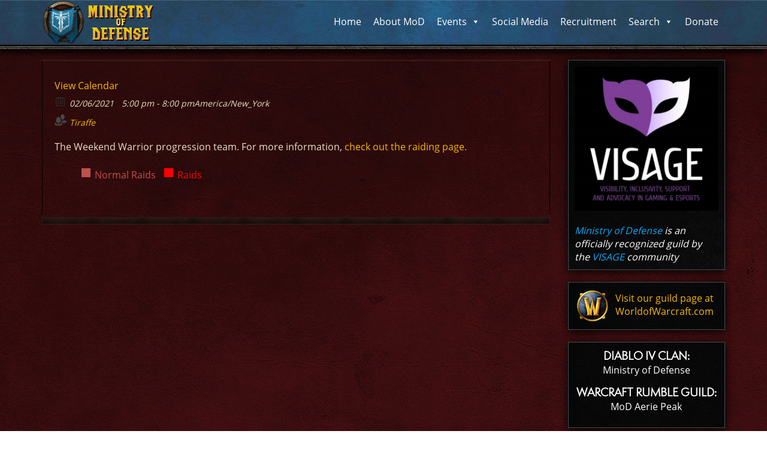

--- FILE ---
content_type: text/html; charset=UTF-8
request_url: https://www.ministryofdefense.net/?ecwd_event=normal-nylotha-progression-2-2-2-2-2-2-2-2-2-2-3-2-2-2-2-3-2-3-2-2-2-2-2-2-2-2-2-2-2-2-2-2-2-2-3-2-2-2-2-2-2-2-2-2-2-2
body_size: 14060
content:
<!DOCTYPE html>
<!--[if lt IE 7]>  <html class="no-js lt-ie9 lt-ie8 lt-ie7" lang="en-US" prefix="og: http://ogp.me/ns# fb: http://ogp.me/ns/fb#"> <![endif]-->
<!--[if IE 7]>     <html class="no-js lt-ie9 lt-ie8" lang="en-US" prefix="og: http://ogp.me/ns# fb: http://ogp.me/ns/fb#"> <![endif]-->
<!--[if IE 8]>     <html class="no-js lt-ie9" lang="en-US" prefix="og: http://ogp.me/ns# fb: http://ogp.me/ns/fb#"> <![endif]-->
<!--[if gt IE 8]><!--> <html class="no-js" lang="en-US" prefix="og: http://ogp.me/ns# fb: http://ogp.me/ns/fb#"> <!--<![endif]-->
	<head>
		<meta charset="UTF-8">
		<meta http-equiv="X-UA-Compatible" content="IE=edge">
		<meta name="viewport" content="width=device-width">
		<meta name="theme-color" content="#006391">

		<link rel="profile" href="http://gmpg.org/xfn/11">
		<link rel="pingback" href="https://www.ministryofdefense.net/xmlrpc.php">
		
		<!--wordpress head-->
		<script>const whTooltips = {colorLinks: true, iconizeLinks: true, renameLinks: true};</script>
		<script src="https://wow.zamimg.com/js/tooltips.js"></script>
		
		
		<title>Castle Nathria  &#8211; Weekend Warriors | Ministry of Defense</title>
<meta name='robots' content='max-image-preview:large' />
<link rel='dns-prefetch' href='//www.ministryofdefense.net' />
<link rel='dns-prefetch' href='//wow.zamimg.com' />
<link rel="alternate" type="application/rss+xml" title="Ministry of Defense &raquo; Feed" href="https://www.ministryofdefense.net/feed/" />
<meta property="og:title" content="Castle Nathria  - Weekend Warriors"/><meta property="og:description" content="02/06/2021 5:00 pm - 02/06/2021 8:00 pm "/><meta property="og:image" content=""/><style id='wp-img-auto-sizes-contain-inline-css' type='text/css'>
img:is([sizes=auto i],[sizes^="auto," i]){contain-intrinsic-size:3000px 1500px}
/*# sourceURL=wp-img-auto-sizes-contain-inline-css */
</style>
<link rel='stylesheet' id='sbi_styles-css' href='https://www.ministryofdefense.net/wp-content/plugins/instagram-feed/css/sbi-styles.min.css?ver=6.9.1' type='text/css' media='all' />
<style id='wp-block-library-inline-css' type='text/css'>
:root{--wp-block-synced-color:#7a00df;--wp-block-synced-color--rgb:122,0,223;--wp-bound-block-color:var(--wp-block-synced-color);--wp-editor-canvas-background:#ddd;--wp-admin-theme-color:#007cba;--wp-admin-theme-color--rgb:0,124,186;--wp-admin-theme-color-darker-10:#006ba1;--wp-admin-theme-color-darker-10--rgb:0,107,160.5;--wp-admin-theme-color-darker-20:#005a87;--wp-admin-theme-color-darker-20--rgb:0,90,135;--wp-admin-border-width-focus:2px}@media (min-resolution:192dpi){:root{--wp-admin-border-width-focus:1.5px}}.wp-element-button{cursor:pointer}:root .has-very-light-gray-background-color{background-color:#eee}:root .has-very-dark-gray-background-color{background-color:#313131}:root .has-very-light-gray-color{color:#eee}:root .has-very-dark-gray-color{color:#313131}:root .has-vivid-green-cyan-to-vivid-cyan-blue-gradient-background{background:linear-gradient(135deg,#00d084,#0693e3)}:root .has-purple-crush-gradient-background{background:linear-gradient(135deg,#34e2e4,#4721fb 50%,#ab1dfe)}:root .has-hazy-dawn-gradient-background{background:linear-gradient(135deg,#faaca8,#dad0ec)}:root .has-subdued-olive-gradient-background{background:linear-gradient(135deg,#fafae1,#67a671)}:root .has-atomic-cream-gradient-background{background:linear-gradient(135deg,#fdd79a,#004a59)}:root .has-nightshade-gradient-background{background:linear-gradient(135deg,#330968,#31cdcf)}:root .has-midnight-gradient-background{background:linear-gradient(135deg,#020381,#2874fc)}:root{--wp--preset--font-size--normal:16px;--wp--preset--font-size--huge:42px}.has-regular-font-size{font-size:1em}.has-larger-font-size{font-size:2.625em}.has-normal-font-size{font-size:var(--wp--preset--font-size--normal)}.has-huge-font-size{font-size:var(--wp--preset--font-size--huge)}.has-text-align-center{text-align:center}.has-text-align-left{text-align:left}.has-text-align-right{text-align:right}.has-fit-text{white-space:nowrap!important}#end-resizable-editor-section{display:none}.aligncenter{clear:both}.items-justified-left{justify-content:flex-start}.items-justified-center{justify-content:center}.items-justified-right{justify-content:flex-end}.items-justified-space-between{justify-content:space-between}.screen-reader-text{border:0;clip-path:inset(50%);height:1px;margin:-1px;overflow:hidden;padding:0;position:absolute;width:1px;word-wrap:normal!important}.screen-reader-text:focus{background-color:#ddd;clip-path:none;color:#444;display:block;font-size:1em;height:auto;left:5px;line-height:normal;padding:15px 23px 14px;text-decoration:none;top:5px;width:auto;z-index:100000}html :where(.has-border-color){border-style:solid}html :where([style*=border-top-color]){border-top-style:solid}html :where([style*=border-right-color]){border-right-style:solid}html :where([style*=border-bottom-color]){border-bottom-style:solid}html :where([style*=border-left-color]){border-left-style:solid}html :where([style*=border-width]){border-style:solid}html :where([style*=border-top-width]){border-top-style:solid}html :where([style*=border-right-width]){border-right-style:solid}html :where([style*=border-bottom-width]){border-bottom-style:solid}html :where([style*=border-left-width]){border-left-style:solid}html :where(img[class*=wp-image-]){height:auto;max-width:100%}:where(figure){margin:0 0 1em}html :where(.is-position-sticky){--wp-admin--admin-bar--position-offset:var(--wp-admin--admin-bar--height,0px)}@media screen and (max-width:600px){html :where(.is-position-sticky){--wp-admin--admin-bar--position-offset:0px}}

/*# sourceURL=wp-block-library-inline-css */
</style><style id='global-styles-inline-css' type='text/css'>
:root{--wp--preset--aspect-ratio--square: 1;--wp--preset--aspect-ratio--4-3: 4/3;--wp--preset--aspect-ratio--3-4: 3/4;--wp--preset--aspect-ratio--3-2: 3/2;--wp--preset--aspect-ratio--2-3: 2/3;--wp--preset--aspect-ratio--16-9: 16/9;--wp--preset--aspect-ratio--9-16: 9/16;--wp--preset--color--black: #000000;--wp--preset--color--cyan-bluish-gray: #abb8c3;--wp--preset--color--white: #ffffff;--wp--preset--color--pale-pink: #f78da7;--wp--preset--color--vivid-red: #cf2e2e;--wp--preset--color--luminous-vivid-orange: #ff6900;--wp--preset--color--luminous-vivid-amber: #fcb900;--wp--preset--color--light-green-cyan: #7bdcb5;--wp--preset--color--vivid-green-cyan: #00d084;--wp--preset--color--pale-cyan-blue: #8ed1fc;--wp--preset--color--vivid-cyan-blue: #0693e3;--wp--preset--color--vivid-purple: #9b51e0;--wp--preset--gradient--vivid-cyan-blue-to-vivid-purple: linear-gradient(135deg,rgb(6,147,227) 0%,rgb(155,81,224) 100%);--wp--preset--gradient--light-green-cyan-to-vivid-green-cyan: linear-gradient(135deg,rgb(122,220,180) 0%,rgb(0,208,130) 100%);--wp--preset--gradient--luminous-vivid-amber-to-luminous-vivid-orange: linear-gradient(135deg,rgb(252,185,0) 0%,rgb(255,105,0) 100%);--wp--preset--gradient--luminous-vivid-orange-to-vivid-red: linear-gradient(135deg,rgb(255,105,0) 0%,rgb(207,46,46) 100%);--wp--preset--gradient--very-light-gray-to-cyan-bluish-gray: linear-gradient(135deg,rgb(238,238,238) 0%,rgb(169,184,195) 100%);--wp--preset--gradient--cool-to-warm-spectrum: linear-gradient(135deg,rgb(74,234,220) 0%,rgb(151,120,209) 20%,rgb(207,42,186) 40%,rgb(238,44,130) 60%,rgb(251,105,98) 80%,rgb(254,248,76) 100%);--wp--preset--gradient--blush-light-purple: linear-gradient(135deg,rgb(255,206,236) 0%,rgb(152,150,240) 100%);--wp--preset--gradient--blush-bordeaux: linear-gradient(135deg,rgb(254,205,165) 0%,rgb(254,45,45) 50%,rgb(107,0,62) 100%);--wp--preset--gradient--luminous-dusk: linear-gradient(135deg,rgb(255,203,112) 0%,rgb(199,81,192) 50%,rgb(65,88,208) 100%);--wp--preset--gradient--pale-ocean: linear-gradient(135deg,rgb(255,245,203) 0%,rgb(182,227,212) 50%,rgb(51,167,181) 100%);--wp--preset--gradient--electric-grass: linear-gradient(135deg,rgb(202,248,128) 0%,rgb(113,206,126) 100%);--wp--preset--gradient--midnight: linear-gradient(135deg,rgb(2,3,129) 0%,rgb(40,116,252) 100%);--wp--preset--font-size--small: 13px;--wp--preset--font-size--medium: 20px;--wp--preset--font-size--large: 36px;--wp--preset--font-size--x-large: 42px;--wp--preset--spacing--20: 0.44rem;--wp--preset--spacing--30: 0.67rem;--wp--preset--spacing--40: 1rem;--wp--preset--spacing--50: 1.5rem;--wp--preset--spacing--60: 2.25rem;--wp--preset--spacing--70: 3.38rem;--wp--preset--spacing--80: 5.06rem;--wp--preset--shadow--natural: 6px 6px 9px rgba(0, 0, 0, 0.2);--wp--preset--shadow--deep: 12px 12px 50px rgba(0, 0, 0, 0.4);--wp--preset--shadow--sharp: 6px 6px 0px rgba(0, 0, 0, 0.2);--wp--preset--shadow--outlined: 6px 6px 0px -3px rgb(255, 255, 255), 6px 6px rgb(0, 0, 0);--wp--preset--shadow--crisp: 6px 6px 0px rgb(0, 0, 0);}:where(.is-layout-flex){gap: 0.5em;}:where(.is-layout-grid){gap: 0.5em;}body .is-layout-flex{display: flex;}.is-layout-flex{flex-wrap: wrap;align-items: center;}.is-layout-flex > :is(*, div){margin: 0;}body .is-layout-grid{display: grid;}.is-layout-grid > :is(*, div){margin: 0;}:where(.wp-block-columns.is-layout-flex){gap: 2em;}:where(.wp-block-columns.is-layout-grid){gap: 2em;}:where(.wp-block-post-template.is-layout-flex){gap: 1.25em;}:where(.wp-block-post-template.is-layout-grid){gap: 1.25em;}.has-black-color{color: var(--wp--preset--color--black) !important;}.has-cyan-bluish-gray-color{color: var(--wp--preset--color--cyan-bluish-gray) !important;}.has-white-color{color: var(--wp--preset--color--white) !important;}.has-pale-pink-color{color: var(--wp--preset--color--pale-pink) !important;}.has-vivid-red-color{color: var(--wp--preset--color--vivid-red) !important;}.has-luminous-vivid-orange-color{color: var(--wp--preset--color--luminous-vivid-orange) !important;}.has-luminous-vivid-amber-color{color: var(--wp--preset--color--luminous-vivid-amber) !important;}.has-light-green-cyan-color{color: var(--wp--preset--color--light-green-cyan) !important;}.has-vivid-green-cyan-color{color: var(--wp--preset--color--vivid-green-cyan) !important;}.has-pale-cyan-blue-color{color: var(--wp--preset--color--pale-cyan-blue) !important;}.has-vivid-cyan-blue-color{color: var(--wp--preset--color--vivid-cyan-blue) !important;}.has-vivid-purple-color{color: var(--wp--preset--color--vivid-purple) !important;}.has-black-background-color{background-color: var(--wp--preset--color--black) !important;}.has-cyan-bluish-gray-background-color{background-color: var(--wp--preset--color--cyan-bluish-gray) !important;}.has-white-background-color{background-color: var(--wp--preset--color--white) !important;}.has-pale-pink-background-color{background-color: var(--wp--preset--color--pale-pink) !important;}.has-vivid-red-background-color{background-color: var(--wp--preset--color--vivid-red) !important;}.has-luminous-vivid-orange-background-color{background-color: var(--wp--preset--color--luminous-vivid-orange) !important;}.has-luminous-vivid-amber-background-color{background-color: var(--wp--preset--color--luminous-vivid-amber) !important;}.has-light-green-cyan-background-color{background-color: var(--wp--preset--color--light-green-cyan) !important;}.has-vivid-green-cyan-background-color{background-color: var(--wp--preset--color--vivid-green-cyan) !important;}.has-pale-cyan-blue-background-color{background-color: var(--wp--preset--color--pale-cyan-blue) !important;}.has-vivid-cyan-blue-background-color{background-color: var(--wp--preset--color--vivid-cyan-blue) !important;}.has-vivid-purple-background-color{background-color: var(--wp--preset--color--vivid-purple) !important;}.has-black-border-color{border-color: var(--wp--preset--color--black) !important;}.has-cyan-bluish-gray-border-color{border-color: var(--wp--preset--color--cyan-bluish-gray) !important;}.has-white-border-color{border-color: var(--wp--preset--color--white) !important;}.has-pale-pink-border-color{border-color: var(--wp--preset--color--pale-pink) !important;}.has-vivid-red-border-color{border-color: var(--wp--preset--color--vivid-red) !important;}.has-luminous-vivid-orange-border-color{border-color: var(--wp--preset--color--luminous-vivid-orange) !important;}.has-luminous-vivid-amber-border-color{border-color: var(--wp--preset--color--luminous-vivid-amber) !important;}.has-light-green-cyan-border-color{border-color: var(--wp--preset--color--light-green-cyan) !important;}.has-vivid-green-cyan-border-color{border-color: var(--wp--preset--color--vivid-green-cyan) !important;}.has-pale-cyan-blue-border-color{border-color: var(--wp--preset--color--pale-cyan-blue) !important;}.has-vivid-cyan-blue-border-color{border-color: var(--wp--preset--color--vivid-cyan-blue) !important;}.has-vivid-purple-border-color{border-color: var(--wp--preset--color--vivid-purple) !important;}.has-vivid-cyan-blue-to-vivid-purple-gradient-background{background: var(--wp--preset--gradient--vivid-cyan-blue-to-vivid-purple) !important;}.has-light-green-cyan-to-vivid-green-cyan-gradient-background{background: var(--wp--preset--gradient--light-green-cyan-to-vivid-green-cyan) !important;}.has-luminous-vivid-amber-to-luminous-vivid-orange-gradient-background{background: var(--wp--preset--gradient--luminous-vivid-amber-to-luminous-vivid-orange) !important;}.has-luminous-vivid-orange-to-vivid-red-gradient-background{background: var(--wp--preset--gradient--luminous-vivid-orange-to-vivid-red) !important;}.has-very-light-gray-to-cyan-bluish-gray-gradient-background{background: var(--wp--preset--gradient--very-light-gray-to-cyan-bluish-gray) !important;}.has-cool-to-warm-spectrum-gradient-background{background: var(--wp--preset--gradient--cool-to-warm-spectrum) !important;}.has-blush-light-purple-gradient-background{background: var(--wp--preset--gradient--blush-light-purple) !important;}.has-blush-bordeaux-gradient-background{background: var(--wp--preset--gradient--blush-bordeaux) !important;}.has-luminous-dusk-gradient-background{background: var(--wp--preset--gradient--luminous-dusk) !important;}.has-pale-ocean-gradient-background{background: var(--wp--preset--gradient--pale-ocean) !important;}.has-electric-grass-gradient-background{background: var(--wp--preset--gradient--electric-grass) !important;}.has-midnight-gradient-background{background: var(--wp--preset--gradient--midnight) !important;}.has-small-font-size{font-size: var(--wp--preset--font-size--small) !important;}.has-medium-font-size{font-size: var(--wp--preset--font-size--medium) !important;}.has-large-font-size{font-size: var(--wp--preset--font-size--large) !important;}.has-x-large-font-size{font-size: var(--wp--preset--font-size--x-large) !important;}
/*# sourceURL=global-styles-inline-css */
</style>

<style id='classic-theme-styles-inline-css' type='text/css'>
/*! This file is auto-generated */
.wp-block-button__link{color:#fff;background-color:#32373c;border-radius:9999px;box-shadow:none;text-decoration:none;padding:calc(.667em + 2px) calc(1.333em + 2px);font-size:1.125em}.wp-block-file__button{background:#32373c;color:#fff;text-decoration:none}
/*# sourceURL=/wp-includes/css/classic-themes.min.css */
</style>
<link rel='stylesheet' id='bluesky-widget-styles-css' href='https://www.ministryofdefense.net/wp-content/plugins/bluesky-feed-for-wordpress-main/assets/css/feed-styles.css?ver=1.2.0' type='text/css' media='all' />
<link rel='stylesheet' id='streamweasels-player-pro-css' href='https://www.ministryofdefense.net/wp-content/plugins/ttv-easy-embed-player/public/dist/streamweasels-player-pro-public.min.css?ver=2.1.3' type='text/css' media='all' />
<link rel='stylesheet' id='usp_style-css' href='https://www.ministryofdefense.net/wp-content/plugins/user-submitted-posts/resources/usp.css?ver=20250329' type='text/css' media='all' />
<link rel='stylesheet' id='widget_style-css' href='https://www.ministryofdefense.net/wp-content/plugins/wow-recruitment-legion/style.css?ver=1.0.0' type='text/css' media='all' />
<link rel='stylesheet' id='wp-discord-css' href='https://www.ministryofdefense.net/wp-content/plugins/wp-discord/public/css/wp-discord.css?ver=0.4.3' type='text/css' media='all' />
<link rel='stylesheet' id='ppress-frontend-css' href='https://www.ministryofdefense.net/wp-content/plugins/wp-user-avatar/assets/css/frontend.min.css?ver=4.16.5' type='text/css' media='all' />
<link rel='stylesheet' id='ppress-flatpickr-css' href='https://www.ministryofdefense.net/wp-content/plugins/wp-user-avatar/assets/flatpickr/flatpickr.min.css?ver=4.16.5' type='text/css' media='all' />
<link rel='stylesheet' id='ppress-select2-css' href='https://www.ministryofdefense.net/wp-content/plugins/wp-user-avatar/assets/select2/select2.min.css?ver=6.9' type='text/css' media='all' />
<link rel='stylesheet' id='ecwd-popup-style-css' href='https://www.ministryofdefense.net/wp-content/plugins/event-calendar-wd/css/ecwd_popup.css?ver=1.1.53_5b3e3e2c4075d' type='text/css' media='all' />
<link rel='stylesheet' id='ecwd_font-awesome-css' href='https://www.ministryofdefense.net/wp-content/plugins/event-calendar-wd/css/font-awesome/font-awesome.css?ver=1.1.53_5b3e3e2c4075d' type='text/css' media='all' />
<link rel='stylesheet' id='ecwd-public-css' href='https://www.ministryofdefense.net/wp-content/plugins/event-calendar-wd/css/style.css?ver=1.1.53_5b3e3e2c4075d' type='text/css' media='all' />
<style id='ecwd-public-inline-css' type='text/css'>
/* Calendar */

.calendar_main .ecwd_calendar td {
	padding: 0px !important;
}

.ecwd_theme_calendar .calendar-head,
.widget .ecwd_theme_calendar .calendar-head {
	background: #5c1616 !important;
	border: 1px solid #260000;
}

.ecwd_theme_calendar .ecwd-day-date,
.ecwd_theme_calendar .day-event-list .ecwd-week-date,
.ecwd_theme_calendar .day4-event-list .ecwd-week-date,
.ecwd_theme_calendar .week-event-list .ecwd-week-date,
.ecwd_theme_calendar .ecwd_list .ecwd-list-date {
	background: #5c1616 !important;
}

.cal_blue.ecwd_calendar_container .events li>span,
.cal_blue.ecwd_calendar_container .events li>a {
	color: #fff;
}

 .ecwd_calendar_view_tabs {
	display: none;
}

.ecwd_theme_calendar table.cal_blue.ecwd_calendar_container .day-with-date {
	background: url(https://www.ministryofdefense.net/wp-content/uploads/2018/07/calendar_tiled_date.png) !important;
    background-color: #b7893e !important;
    padding: 8px !important;
    background-size: 50% !important;
}

.ecwd_theme_calendar table.cal_blue.ecwd_calendar_container .day-without-date,
.ecwd_theme_calendar table.cal_blue.ecwd_calendar_container .day-with-date {
	border: 2px solid #7F561E !important;
}


.ecwd_theme_calendar table.cal_blue.ecwd_calendar_container .day-with-date .day-number {
	background: none !important;
	color: #fff !important;
	text-shadow: 1px 1px 1px #000 !important;
}

.ecwd_theme_calendar table.cal_blue.ecwd_calendar_container .day-without-date {
	background: url(https://www.ministryofdefense.net/wp-content/uploads/2018/07/calendar_tiled_date.png)!important;
    background-color: #b7893e!important;
    background-size: contain !important;
}

.ecwd_theme_calendar table.cal_blue.ecwd_calendar_container .day-without-date .day-number {
	padding: 8px;
	width: 100%;
	height: 100%;
	text-shadow: 1px 1px 1px #000 !important;
	background: rgba(0, 0, 0, 0.5);
}

@media only screen and (max-width: 768px) {
	.ecwd-page-full table.cal_blue.ecwd_calendar_container .has-events:after {
		color: #b7893e !important;
	}
}

.ecwd_theme_calendar table.cal_blue.ecwd_calendar_container .day-with-date {
	color: #fff !important;
	text-shadow: 1px 1px 1px #000 !important;
}

.widget .ecwd_theme_calendar table.cal_blue.ecwd_calendar_container .current-day {
	font-weight: bold;
}

table.cal_blue.ecwd_calendar_container .has-events,
table.cal_blue.ecwd_calendar_container td ul li,
.ecwd_open_event_popup,
.ecwd_theme_calendar .cal_blue.ecwd_calendar_container .events a,
 .widget .calendar_main .ecwd_calendar .event-organizers a,
.widget .calendar_main .ecwd_calendar .event-venue a {
	cursor: default !important;
}

.cal_blue.ecwd_calendar_container .events li>span,
.cal_blue.ecwd_calendar_container .events li>a,
.calendar_main .ecwd_calendar div.event-details {
	font-style: normal !important;
}

.event-details-container {
	margin-bottom: 15px !important;
}

.calendar-key {
	background: url(/wp-content/uploads/2018/02/RaidProgress-background-red.jpg);
    padding: 10px;
    border: solid 1px #3f4f56;
}

.ecwd-time, .ecwd-date {
	float: none;
}

.ecwd-detalis {
    border-top: 1px solid #000;
    padding-top: 5px;
}

.current-month a {
	display: none;
}

.widget .calendar_main .ecwd_calendar .event-organizers a,
.widget .calendar_main .ecwd_calendar .event-venue a {
	color: #fff !important;
}

.widget .ecwd-detalis {
	border-color: #fff;
}

.widget .event-details-container {
	border-bottom: 3px solid #fff;
	padding-bottom: 15px;
}

.widget .ecwd_calendar_view_dropdown.cal_tabs_blue {
	display: none;
}

.widget .ecwd_theme_calendar table.cal_blue.ecwd_calendar_container .day-with-date,
.widget .ecwd_theme_calendar table.cal_blue.ecwd_calendar_container .day-without-date {
	border-width: 2px !important;
}

.ecwd_theme_calendar .calendar-head .previous,
.ecwd_theme_calendar .calendar-head .current-month,
.ecwd_theme_calendar .calendar-head .next,
.widget .ecwd_theme_calendar .calendar-head .previous,
.widget .ecwd_theme_calendar .calendar-head .current-month,
.widget .ecwd_theme_calendar .calendar-head .next {
	border-color: #3F0000 !important;
}

.widget .calendar_main .ecwd_calendar .day-event-list .event-organizers a,
.widget .calendar_main .ecwd_calendar .day-event-list .metainfo {
	color: #000 !important;
}

.widget .calendar_main .ecwd_calendar .day-event-list .ecwd-date,
.widget .calendar_main .ecwd_calendar .day-event-list .ecwd-week-date {
	display: none;
}

.widget .event_dropdown_cont {
	border: 0px !important;
}

.widget .calendar_main .ecwd_calendar .day-event-list > li {
	border:0px;
}

.widget .ecwd-widget-mini .day-event-list .event-main-content {
	float: none;
	width: 100%;
}

.widget .event-main-content.no-events {
	color: #000;
}

.ecwd_theme_calendar .calendar-head .current-month div  {
	font-size: 36px !important;
	line-height: 1 !important;
}

.widget .ecwd_theme_calendar .calendar-head .current-month {
	font-size: 22px !important;
}

.widget .ecwd_theme_calendar .ecwd-widget-mini .event-container,
.widget .ecwd-widget-mini .event-container {
	padding: 10px !important
}

.widget #sidebar-left .widget ul.events {
	margin-left: 0px;
}

.ecwd_theme_calendar table.cal_blue.ecwd_calendar_container .day-with-date.current-day {
	border: 4px solid #f8b700 !important;
}

.widget .ecwd_theme_calendar table.cal_blue.ecwd_calendar_container .day-with-date.current-day {
	border: 3px solid #f8b700 !important;
}
/*# sourceURL=ecwd-public-inline-css */
</style>
<link rel='stylesheet' id='megamenu-css' href='https://www.ministryofdefense.net/wp-content/uploads/maxmegamenu/style.css?ver=9a019b' type='text/css' media='all' />
<link rel='stylesheet' id='dashicons-css' href='https://www.ministryofdefense.net/wp-includes/css/dashicons.min.css?ver=6.9' type='text/css' media='all' />
<link rel='stylesheet' id='bootstrap-style-css' href='https://www.ministryofdefense.net/wp-content/themes/bootstrap-basic/css/bootstrap.min.css?ver=3.4.1' type='text/css' media='all' />
<link rel='stylesheet' id='bootstrap-theme-style-css' href='https://www.ministryofdefense.net/wp-content/themes/bootstrap-basic/css/bootstrap-theme.min.css?ver=3.4.1' type='text/css' media='all' />
<link rel='stylesheet' id='fontawesome-style-css' href='https://www.ministryofdefense.net/wp-content/themes/bootstrap-basic/css/font-awesome.min.css?ver=4.7.0' type='text/css' media='all' />
<link rel='stylesheet' id='main-style-css' href='https://www.ministryofdefense.net/wp-content/themes/bootstrap-basic/css/main.css?ver=1.0.14' type='text/css' media='all' />
<link rel='stylesheet' id='bootstrap-basic-style-css' href='https://www.ministryofdefense.net/wp-content/themes/bootstrap-basic-child/style.css?ver=1.0.14' type='text/css' media='all' />
<link rel='stylesheet' id='wowprogress-css' href='https://www.ministryofdefense.net/wp-content/plugins/wow-progress/wowprogress.css?ver=1.23.0' type='text/css' media='all' />
<link rel='stylesheet' id='wowprogress_theme-css' href='https://www.ministryofdefense.net/wp-content/plugins/wow-progress/themes/dark.css?ver=1.23.0' type='text/css' media='all' />
<link rel='stylesheet' id='ari-fancybox-css' href='https://www.ministryofdefense.net/wp-content/plugins/ari-fancy-lightbox/assets/fancybox/jquery.fancybox.min.css?ver=1.4.0' type='text/css' media='all' />
<style id='ari-fancybox-inline-css' type='text/css'>
BODY .fancybox-container{z-index:200000}BODY .fancybox-is-open .fancybox-bg{opacity:0.87}BODY .fancybox-bg {background-color:#0f0f11}BODY .fancybox-thumbs {background-color:#ffffff}
/*# sourceURL=ari-fancybox-inline-css */
</style>
<script type="text/javascript" src="https://www.ministryofdefense.net/wp-includes/js/jquery/jquery.min.js?ver=3.7.1" id="jquery-core-js"></script>
<script type="text/javascript" src="https://www.ministryofdefense.net/wp-includes/js/jquery/jquery-migrate.min.js?ver=3.4.1" id="jquery-migrate-js"></script>
<script type="text/javascript" src="https://www.ministryofdefense.net/wp-content/plugins/ttv-easy-embed-player/public/dist/streamweasels-player-pro-public.min.js?ver=2.1.3" id="streamweasels-player-pro-js"></script>
<script type="text/javascript" src="https://www.ministryofdefense.net/wp-content/plugins/user-submitted-posts/resources/jquery.cookie.js?ver=20250329" id="usp_cookie-js"></script>
<script type="text/javascript" src="https://www.ministryofdefense.net/wp-content/plugins/user-submitted-posts/resources/jquery.parsley.min.js?ver=20250329" id="usp_parsley-js"></script>
<script type="text/javascript" id="usp_core-js-before">
/* <![CDATA[ */
var usp_custom_field = "usp_custom_field"; var usp_custom_field_2 = ""; var usp_custom_checkbox = ""; var usp_case_sensitivity = "false"; var usp_min_images = 0; var usp_max_images = 5; var usp_parsley_error = "Incorrect response."; var usp_multiple_cats = 0; var usp_existing_tags = 0; var usp_recaptcha_disp = "hide"; var usp_recaptcha_vers = "2"; var usp_recaptcha_key = ""; var challenge_nonce = "705aa147a9"; var ajax_url = "https:\/\/www.ministryofdefense.net\/wp-admin\/admin-ajax.php"; 
//# sourceURL=usp_core-js-before
/* ]]> */
</script>
<script type="text/javascript" src="https://www.ministryofdefense.net/wp-content/plugins/user-submitted-posts/resources/jquery.usp.core.js?ver=20250329" id="usp_core-js"></script>
<script type="text/javascript" src="https://www.ministryofdefense.net/wp-content/plugins/wp-discord/public/js/wp-discord.js?ver=0.4.3" id="wp-discord-js"></script>
<script type="text/javascript" src="https://www.ministryofdefense.net/wp-content/plugins/wp-user-avatar/assets/flatpickr/flatpickr.min.js?ver=4.16.5" id="ppress-flatpickr-js"></script>
<script type="text/javascript" src="https://www.ministryofdefense.net/wp-content/plugins/wp-user-avatar/assets/select2/select2.min.js?ver=4.16.5" id="ppress-select2-js"></script>
<script type="text/javascript" src="//wow.zamimg.com/widgets/power.js?ver=6.9" id="wowhead-js"></script>
<script type="text/javascript" src="https://www.ministryofdefense.net/wp-content/plugins/wow-progress/wowprogress.js?ver=1.23.0" id="wowprogress-js"></script>
<script type="text/javascript" id="ari-fancybox-js-extra">
/* <![CDATA[ */
var ARI_FANCYBOX = {"lightbox":{"infobar":false,"backFocus":false,"trapFocus":false,"thumbs":{"hideOnClose":false},"touch":{"vertical":true,"momentum":true},"buttons":["slideShow","fullScreen","thumbs","close"],"lang":"custom","i18n":{"custom":{"PREV":"Previous","NEXT":"Next","PLAY_START":"Start slideshow (P)","PLAY_STOP":"Stop slideshow (P)","FULL_SCREEN":"Full screen (F)","THUMBS":"Thumbnails (G)","CLOSE":"Close (Esc)","ERROR":"The requested content cannot be loaded. \u003Cbr/\u003E Please try again later."}}},"convert":{"wp_gallery":{"grouping":false},"images":{"convert":true},"youtube":{"convert":true}},"sanitize":null,"viewers":{"pdfjs":{"url":"https://www.ministryofdefense.net/wp-content/plugins/ari-fancy-lightbox/assets/pdfjs/web/viewer.html"}}};
//# sourceURL=ari-fancybox-js-extra
/* ]]> */
</script>
<script type="text/javascript" src="https://www.ministryofdefense.net/wp-content/plugins/ari-fancy-lightbox/assets/fancybox/jquery.fancybox.min.js?ver=1.4.0" id="ari-fancybox-js"></script>
<link rel="https://api.w.org/" href="https://www.ministryofdefense.net/wp-json/" /><link rel="EditURI" type="application/rsd+xml" title="RSD" href="https://www.ministryofdefense.net/xmlrpc.php?rsd" />
<meta name="generator" content="WordPress 6.9" />
<link rel="canonical" href="https://www.ministryofdefense.net/?ecwd_event=normal-nylotha-progression-2-2-2-2-2-2-2-2-2-2-3-2-2-2-2-3-2-3-2-2-2-2-2-2-2-2-2-2-2-2-2-2-2-2-3-2-2-2-2-2-2-2-2-2-2-2" />
<link rel='shortlink' href='https://www.ministryofdefense.net/?p=6021' />
<link rel="icon" href="https://www.ministryofdefense.net/wp-content/uploads/2018/02/MOD-logo-150x150.png" sizes="32x32" />
<link rel="icon" href="https://www.ministryofdefense.net/wp-content/uploads/2018/02/MOD-logo.png" sizes="192x192" />
<link rel="apple-touch-icon" href="https://www.ministryofdefense.net/wp-content/uploads/2018/02/MOD-logo.png" />
<meta name="msapplication-TileImage" content="https://www.ministryofdefense.net/wp-content/uploads/2018/02/MOD-logo.png" />
<style type="text/css">/** Mega Menu CSS: fs **/</style>

<!-- START - Open Graph and Twitter Card Tags 3.3.5 -->
 <!-- Facebook Open Graph -->
  <meta property="og:locale" content="en_US"/>
  <meta property="og:site_name" content="Ministry of Defense"/>
  <meta property="og:title" content="Castle Nathria - Weekend Warriors"/>
  <meta property="og:url" content="https://www.ministryofdefense.net/?ecwd_event=normal-nylotha-progression-2-2-2-2-2-2-2-2-2-2-3-2-2-2-2-3-2-3-2-2-2-2-2-2-2-2-2-2-2-2-2-2-2-2-3-2-2-2-2-2-2-2-2-2-2-2"/>
  <meta property="og:type" content="article"/>
  <meta property="og:description" content="The Weekend Warrior progression team. For more information, check out the raiding page."/>
 <!-- Google+ / Schema.org -->
  <meta itemprop="name" content="Castle Nathria - Weekend Warriors"/>
  <meta itemprop="headline" content="Castle Nathria - Weekend Warriors"/>
  <meta itemprop="description" content="The Weekend Warrior progression team. For more information, check out the raiding page."/>
  <meta itemprop="author" content="Elide"/>
  <!--<meta itemprop="publisher" content="Ministry of Defense"/>--> <!-- To solve: The attribute publisher.itemtype has an invalid value -->
 <!-- Twitter Cards -->
  <meta name="twitter:title" content="Castle Nathria - Weekend Warriors"/>
  <meta name="twitter:url" content="https://www.ministryofdefense.net/?ecwd_event=normal-nylotha-progression-2-2-2-2-2-2-2-2-2-2-3-2-2-2-2-3-2-3-2-2-2-2-2-2-2-2-2-2-2-2-2-2-2-2-3-2-2-2-2-2-2-2-2-2-2-2"/>
  <meta name="twitter:description" content="The Weekend Warrior progression team. For more information, check out the raiding page."/>
  <meta name="twitter:card" content="summary_large_image"/>
 <!-- SEO -->
 <!-- Misc. tags -->
 <!-- is_singular -->
<!-- END - Open Graph and Twitter Card Tags 3.3.5 -->
	
	</head>
	<body class="wp-singular ecwd_event-template-default single single-ecwd_event postid-6021 wp-embed-responsive wp-theme-bootstrap-basic wp-child-theme-bootstrap-basic-child ecwd-theme-parent-bootstrap-basic ecwd-theme-child-bootstrap-basic-child mega-menu-primary mega-menu-raid-menu mega-menu-pvp-menu fts-remove-powered-by">
		<!--[if lt IE 8]>
			<p class="ancient-browser-alert">You are using an <strong>outdated</strong> browser. Please <a href="https://browsehappy.com/" target="_blank">upgrade your browser</a>.</p>
		<![endif]-->
				
		 
		<header role="banner" class="site-header">
			
			<div class="desktop-menu">
				<div class="main-navigation navbar-default">
					<div class="container">
						<div class="row">
							<div class="col-md-12">
								<h1 class="site-title-heading heading-desktop">
									<a href="https://www.ministryofdefense.net/" title="Ministry of Defense" rel="home"><img src="/wp-content/uploads/2019/05/modlogo.png" style="max-width:100px; height: 75px;"/><div class="site-title-text"><span class="site-title-large">Ministry</span><span class="site-title-small">of</span><span class="site-title-large">Defense</span><div class="site-title-text-yellow"><span class="site-title-large">Ministry</span><span class="site-title-small">of</span><span class="site-title-large">Defense</span></div></div></a>
								</h1>
								<div class="heading-mobile">
									<img class="mobile-img-scroll" src="/wp-content/uploads/2019/05/modlogo.png">
									<div class="mobile-title-scroll"><span class="shadow">Ministry of Defense</span><span class="yellow">Ministry of Defense</span></div>	
								</div>
								<nav class="navbar" role="navigation">
									<!-- <div class="navbar-header">
										<button type="button" class="navbar-toggle" data-toggle="collapse" data-target=".navbar-primary-collapse">
											<span class="sr-only">Toggle navigation</span>
											<span class="icon-bar"></span>
											<span class="icon-bar"></span>
											<span class="icon-bar"></span>
										</button>
									</div> -->

									<div class="">
										<div id="mega-menu-wrap-primary" class="mega-menu-wrap"><div class="mega-menu-toggle"><div class="mega-toggle-blocks-left"></div><div class="mega-toggle-blocks-center"></div><div class="mega-toggle-blocks-right"><div class='mega-toggle-block mega-menu-toggle-animated-block mega-toggle-block-1' id='mega-toggle-block-1'><button aria-label="Toggle Menu" class="mega-toggle-animated mega-toggle-animated-slider" type="button" aria-expanded="false">
                  <span class="mega-toggle-animated-box">
                    <span class="mega-toggle-animated-inner"></span>
                  </span>
                </button></div></div></div><ul id="mega-menu-primary" class="mega-menu max-mega-menu mega-menu-horizontal mega-no-js" data-event="click" data-effect="fade" data-effect-speed="200" data-effect-mobile="disabled" data-effect-speed-mobile="0" data-mobile-force-width="false" data-second-click="go" data-document-click="collapse" data-vertical-behaviour="standard" data-breakpoint="768" data-unbind="true" data-mobile-state="collapse_all" data-mobile-direction="vertical" data-hover-intent-timeout="300" data-hover-intent-interval="100"><li class="mega-menu-item mega-menu-item-type-custom mega-menu-item-object-custom mega-menu-item-home mega-align-bottom-left mega-menu-flyout mega-menu-item-14" id="mega-menu-item-14"><a class="mega-menu-link" href="http://www.ministryofdefense.net" tabindex="0">Home</a></li><li class="mega-menu-item mega-menu-item-type-post_type mega-menu-item-object-page mega-align-bottom-left mega-menu-flyout mega-menu-item-16" id="mega-menu-item-16"><a class="mega-menu-link" href="https://www.ministryofdefense.net/about/" tabindex="0">About MoD</a></li><li class="mega-menu-item mega-menu-item-type-post_type mega-menu-item-object-page mega-menu-item-has-children mega-menu-megamenu mega-menu-grid mega-align-bottom-left mega-menu-grid mega-menu-item-7165" id="mega-menu-item-7165"><a class="mega-menu-link" href="https://www.ministryofdefense.net/events/" aria-expanded="false" tabindex="0">Events<span class="mega-indicator" aria-hidden="true"></span></a>
<ul class="mega-sub-menu" role='presentation'>
<li class="mega-menu-row" id="mega-menu-7165-0">
	<ul class="mega-sub-menu" style='--columns:12' role='presentation'>
<li class="mega-menu-column mega-menu-columns-4-of-12" style="--columns:12; --span:4" id="mega-menu-7165-0-0">
		<ul class="mega-sub-menu">
<li class="mega-menu-item mega-menu-item-type-post_type mega-menu-item-object-page mega-menu-item-has-children mega-menu-item-15" id="mega-menu-item-15"><a class="mega-menu-link" href="https://www.ministryofdefense.net/raiding/">Raiding<span class="mega-indicator" aria-hidden="true"></span></a>
			<ul class="mega-sub-menu">
<li class="mega-menu-item mega-menu-item-type-post_type mega-menu-item-object-page mega-menu-item-7168" id="mega-menu-item-7168"><a class="mega-menu-link" href="https://www.ministryofdefense.net/raiding/raiding-rules-and-regulations/">Raiding Rules and Regulations</a></li><li class="mega-menu-item mega-menu-item-type-taxonomy mega-menu-item-object-category mega-menu-item-7169" id="mega-menu-item-7169"><a class="mega-menu-link" href="https://www.ministryofdefense.net/category/raid/">Raid News</a></li><li class="mega-menu-item mega-menu-item-type-taxonomy mega-menu-item-object-category mega-menu-item-7172" id="mega-menu-item-7172"><a class="mega-menu-link" href="https://www.ministryofdefense.net/category/raid-homework/">Raider Homework</a></li><li class="mega-menu-item mega-menu-item-type-taxonomy mega-menu-item-object-category mega-menu-item-7171" id="mega-menu-item-7171"><a class="mega-menu-link" href="https://www.ministryofdefense.net/category/player-performance/">Player Performance</a></li>			</ul>
</li>		</ul>
</li><li class="mega-menu-column mega-menu-columns-4-of-12" style="--columns:12; --span:4" id="mega-menu-7165-0-1">
		<ul class="mega-sub-menu">
<li class="mega-menu-item mega-menu-item-type-post_type mega-menu-item-object-page mega-menu-item-has-children mega-menu-item-1525" id="mega-menu-item-1525"><a class="mega-menu-link" href="https://www.ministryofdefense.net/pvp/">PvP<span class="mega-indicator" aria-hidden="true"></span></a>
			<ul class="mega-sub-menu">
<li class="mega-menu-item mega-menu-item-type-post_type mega-menu-item-object-page mega-menu-item-7167" id="mega-menu-item-7167"><a class="mega-menu-link" href="https://www.ministryofdefense.net/pvp/pvp-rules-regulations/">PvP Rules &amp; Regulations</a></li><li class="mega-menu-item mega-menu-item-type-post_type mega-menu-item-object-page mega-menu-item-7166" id="mega-menu-item-7166"><a class="mega-menu-link" href="https://www.ministryofdefense.net/pvp/pvp-resources/">PvP Resources</a></li><li class="mega-menu-item mega-menu-item-type-taxonomy mega-menu-item-object-category mega-menu-item-7170" id="mega-menu-item-7170"><a class="mega-menu-link" href="https://www.ministryofdefense.net/category/pvp/">PvP News</a></li>			</ul>
</li>		</ul>
</li><li class="mega-menu-column mega-menu-columns-3-of-12" style="--columns:12; --span:3" id="mega-menu-7165-0-2">
		<ul class="mega-sub-menu">
<li class="mega-menu-item mega-menu-item-type-post_type mega-menu-item-object-page mega-menu-item-351" id="mega-menu-item-351"><a class="mega-menu-link" href="https://www.ministryofdefense.net/mythic-plus/">Mythic +</a></li><li class="mega-menu-item mega-menu-item-type-post_type mega-menu-item-object-page mega-menu-item-7338" id="mega-menu-item-7338"><a class="mega-menu-link" href="https://www.ministryofdefense.net/sunday-funday/">Achievement Fundays</a></li><li class="mega-menu-item mega-menu-item-type-post_type mega-menu-item-object-page mega-menu-item-1139" id="mega-menu-item-1139"><a class="mega-menu-link" href="https://www.ministryofdefense.net/calendar/">Events Calendar</a></li>		</ul>
</li>	</ul>
</li><li class="mega-menu-row" id="mega-menu-7165-1">
	<ul class="mega-sub-menu" style='--columns:12' role='presentation'>
<li class="mega-menu-column mega-menu-columns-3-of-12" style="--columns:12; --span:3" id="mega-menu-7165-1-0"></li>	</ul>
</li></ul>
</li><li class="mega-menu-item mega-menu-item-type-post_type mega-menu-item-object-page mega-align-bottom-left mega-menu-flyout mega-menu-item-54" id="mega-menu-item-54"><a class="mega-menu-link" href="https://www.ministryofdefense.net/social-corner/" tabindex="0">Social Media</a></li><li class="mega-menu-item mega-menu-item-type-post_type mega-menu-item-object-page mega-align-bottom-left mega-menu-flyout mega-menu-item-7337" id="mega-menu-item-7337"><a class="mega-menu-link" href="https://www.ministryofdefense.net/recruitment/" tabindex="0">Recruitment</a></li><li class="mega-menu-item mega-menu-item-type-post_type mega-menu-item-object-page mega-menu-item-has-children mega-menu-megamenu mega-menu-grid mega-align-bottom-left mega-menu-grid mega-menu-item-999" id="mega-menu-item-999"><a class="mega-menu-link" href="https://www.ministryofdefense.net/search/" aria-expanded="false" tabindex="0">Search<span class="mega-indicator" aria-hidden="true"></span></a>
<ul class="mega-sub-menu" role='presentation'>
<li class="mega-menu-row" id="mega-menu-999-0">
	<ul class="mega-sub-menu" style='--columns:12' role='presentation'>
<li class="mega-menu-column mega-menu-columns-12-of-12" style="--columns:12; --span:12" id="mega-menu-999-0-0">
		<ul class="mega-sub-menu">
<li class="mega-menu-item mega-menu-item-type-widget widget_search mega-menu-item-search-3" id="mega-menu-item-search-3"><form role="search" method="get" class="search-form form" action="https://www.ministryofdefense.net/">
	<label for="form-search-input" class="sr-only">Search for</label>
	<div class="input-group">
		<input type="search" id="form-search-input" class="form-control" placeholder="Search &hellip;" value="" name="s" title="Search for:">
		<span class="input-group-btn">
			<button type="submit" class="btn btn-default">Search</button>
		</span>
	</div>
</form></li>		</ul>
</li>	</ul>
</li><li class="mega-menu-row" id="mega-menu-999-1">
	<ul class="mega-sub-menu" style='--columns:12' role='presentation'>
<li class="mega-menu-column mega-menu-columns-6-of-12" style="--columns:12; --span:6" id="mega-menu-999-1-0">
		<ul class="mega-sub-menu">
<li class="mega-menu-item mega-menu-item-type-widget widget_recent_entries mega-menu-item-recent-posts-3" id="mega-menu-item-recent-posts-3">
		
		<h4 class="mega-block-title">Recent Posts</h4>
		<ul>
											<li>
					<a href="https://www.ministryofdefense.net/sunday-funday-mount-success-5/">Sunday Funday mount success!!</a>
									</li>
											<li>
					<a href="https://www.ministryofdefense.net/hallows-end-2025-contest-winners/">Hallow's End 2025 contest winners!</a>
									</li>
											<li>
					<a href="https://www.ministryofdefense.net/hallows-end-costume-contest-2025-voting/">Hallow's End Costume Contest 2025 voting</a>
									</li>
											<li>
					<a href="https://www.ministryofdefense.net/7-8m-achieved-nexus-king-salhadaar-is-down/">7/8M achieved! Nexus-King Salhadaar is down!</a>
									</li>
											<li>
					<a href="https://www.ministryofdefense.net/legion-remix-raid-event-every-monday-evening/">Legion Remix raid event every Monday evening!</a>
									</li>
					</ul>

		</li>		</ul>
</li><li class="mega-menu-column mega-menu-columns-6-of-12" style="--columns:12; --span:6" id="mega-menu-999-1-1">
		<ul class="mega-sub-menu">
<li class="mega-menu-item mega-menu-item-type-widget widget_categories mega-menu-item-categories-3" id="mega-menu-item-categories-3"><h4 class="mega-block-title">Categories</h4>
			<ul>
					<li class="cat-item cat-item-6"><a href="https://www.ministryofdefense.net/category/achievement/">Achievements</a> (161)
</li>
	<li class="cat-item cat-item-4"><a href="https://www.ministryofdefense.net/category/announcements/">Announcements</a> (466)
</li>
	<li class="cat-item cat-item-16"><a href="https://www.ministryofdefense.net/category/bug-report/">Bug Report</a> (1)
</li>
	<li class="cat-item cat-item-40"><a href="https://www.ministryofdefense.net/category/dungeons/">Dungeons</a> (20)
</li>
	<li class="cat-item cat-item-7"><a href="https://www.ministryofdefense.net/category/submissions/">Member Content</a> (93)
</li>
	<li class="cat-item cat-item-19"><a href="https://www.ministryofdefense.net/category/player-performance/">Player Performance</a> (26)
</li>
	<li class="cat-item cat-item-30"><a href="https://www.ministryofdefense.net/category/pvp/">PvP</a> (55)
</li>
	<li class="cat-item cat-item-5"><a href="https://www.ministryofdefense.net/category/raffle/">Raffles</a> (28)
</li>
	<li class="cat-item cat-item-3"><a href="https://www.ministryofdefense.net/category/raid/">Raid</a> (259)
</li>
	<li class="cat-item cat-item-9"><a href="https://www.ministryofdefense.net/category/raid-homework/">Raider Homework</a> (26)
</li>
			</ul>

			</li>		</ul>
</li>	</ul>
</li></ul>
</li><li class="mega-menu-item mega-menu-item-type-post_type mega-menu-item-object-page mega-align-bottom-left mega-menu-flyout mega-menu-item-7978" id="mega-menu-item-7978"><a class="mega-menu-link" href="https://www.ministryofdefense.net/donations-and-support/" tabindex="0">Donate</a></li></ul></div> 
										 
									</div><!--.navbar-collapse-->
								</nav>
							</div>
						</div>
					</div>
				</div><!--.main-navigation-->
				
								
								
			</div>
			<div class="mobile-menu" style="display: none!important">
				<div class="main-navigation navbar-default">
					<div class="container">
						<div class="row">
							<div class="col-md-12">
								<nav class="navbar" role="navigation">
									<div class="navbar-header">
										<img class="mobile-img-scroll" src="/wp-content/uploads/2019/05/modlogo.png">
										<div class="mobile-title-scroll"><span class="shadow">Ministry of Defense</span><span class="yellow">Ministry of Defense</span></div>
										<button type="button" class="navbar-toggle" data-toggle="collapse" data-target=".navbar-mobile-collapse">
											<span class="sr-only">Toggle navigation</span>
											<span class="icon-bar"></span>
											<span class="icon-bar"></span>
											<span class="icon-bar"></span>
										</button>
									</div>

									<div class="collapse navbar-collapse navbar-mobile-collapse">
											<div class="nav navbar-nav"><ul>
</li>
</li>
</li>
</li>
</li>
</li>
</li>
</li>
</li>
</li>
</li>
</li>
</li>
</li>
</li>
</li>
</li>
</li>
</li>
</li>
</li>
</li>
</li>
</li>
</li>
</li>
</li>
</li>
</li>
</li>
</li>
</li>
</li>
</li>
</li>
</li>
</li>
</li>
</li>
</li>
</li>
</li>
</li>
</li>
</li>
</li>
</li>
</li>
</li>
</li>
</li>
</li>
</li>
</li>
</li>
</li>
</li>
</li>
</li>
</li>
</li>
</li>
</li>
</li>
</li>
</li>
</li>
</li>
</ul></div>
 
										</div><!--.navbar-collapse-->
								</nav>
							</div>
						</div>
					</div>
				</div><!--.main-navigation-->
			</div>
		</header>
		<div class="container page-container">
			 		
			<div id="content" class="row row-with-vspace site-content">
 
  
				<div class="col-md-9 content-area" id="main-column">
					<main id="main" class="site-main" role="main">
						
		


<article id="post-6021" class="post-6021 ecwd_event type-ecwd_event status-publish hentry ecwd_event_category-normal ecwd_event_category-raids">
		<div class="pic-right hidden-xs">
		<header class="entry-header">
			 
		</header>
	</div>
	<div class="pic-left  hidden-sm hidden-md hidden-lg hidden-xl">
		<header class="entry-header">
			 
		</header>
	</div><!-- .entry-header -->

	 
	 
	<div class="entry-content">
		<div class="ecwd-event ecwd-single-event">
  	  		<a id="ecwd_back_link" href="https://www.ministryofdefense.net/ecwd_calendar/calendar/">View Calendar</a>
	  	  <div class="event-detalis">
		  <div class="ecwd-event-details">
		   <div class="event-detalis-date">
        <label class="ecwd-event-date-info" title="Date"></label>
        <span class="ecwd-event-date">
        02/06/2021 <span style="width:5px;"></span> 5:00 pm - 8:00 pm<span class='ecwd_timezone'>America/New_York</span>        </span>
		  </div>
		  		    <div class="event-detalis-org">
			    <label class="ecwd-event-org-info" title="Organizers"></label>
			                  <span><a href="https://www.ministryofdefense.net/?ecwd_organizer=tiraffe">Tiraffe</a></span>
                  </div>
		        <div class="event-venue">
      		  </div>
		  		  </div>
	  </div>
	  	  <div class="clear"></div>

	  	  <div class="entry-content-event"><p>The Weekend Warrior progression team. For more information, <a href="https://www.ministryofdefense.net/raiding/">check out the raiding page.</a></p>
</div>
	  <!-- Categories and tags -->
	  		<div class="event_cageory_and_tags">

		  			<ul class="event_categories">
			  				<li class="event_category event-details-title">
				  					<span class="event-metalabel" style="background:#c0504d"></span>
					<span class="event_catgeory_name">
					  <a href="https://www.ministryofdefense.net/event_category/normal/"
						 style="color:#c0504d">
						Normal Raids					  </a></span>
				  				</li>
			  				<li class="event_category event-details-title">
				  					<span class="event-metalabel" style="background:#ff0000"></span>
					<span class="event_catgeory_name">
					  <a href="https://www.ministryofdefense.net/event_category/raids/"
						 style="color:#ff0000">
						Raids					  </a></span>
				  				</li>
			  			</ul>
		  		</div>
	  	  <!--	END Categories and tags -->

	  	  </div>
<script id="ecwd_script_handler" type="text/javascript">
   if (typeof ecwd_js_init_call == "object") {
        ecwd_js_init_call = new ecwd_js_init();
        ecwd_js_init_call.showMap();
   }
</script>
<script id="ecwd_ld_json" type="application/ld+json">{"@context":"https:\/\/schema.org","@type":"Event","name":"Castle Nathria  - Weekend Warriors","description":"The Weekend Warrior progression team. For more information,\u00a0check out the raiding page.","image":false,"eventAttendanceMode":"https:\/\/schema.org\/MixedEventAttendanceMode","eventStatus":"https:\/\/schema.org\/EventScheduled","startDate":"2021\/02\/06 5:00pm","endDate":"2021\/02\/06 8:00pm","performer":{"@type":"Person","name":"Tiraffe","telephone":"","sameAs":"https:\/\/www.ministryofdefense.net\/?ecwd_organizer=tiraffe"}}</script> 
		<div class="clearfix"></div>
		 
	</div><!-- .entry-content -->
	 

	
	<footer class="entry-meta">
		 

		<div class="entry-meta-comment-tools" style="display:none;">
			 

			 
		</div><!--.entry-meta-comment-tools-->
	</footer><!-- .entry-meta -->
</article><!-- #post-## -->





 
					</main>
				</div>
 
				<div class="col-md-3" id="sidebar-right">
					 
					<aside id="custom_html-12" class="widget_text widget widget_custom_html"><div class="textwidget custom-html-widget"><a href="https://raider.io/guilds/us/aerie-peak/Ministry%20of%20Defense"><img src="https://www.ministryofdefense.net/wp-content/uploads/2024/08/visagelogo_dark.jpg" style="max-width: 100%"></a>
<br /><br />
<em><a href="https://raider.io/guilds/us/aerie-peak/Ministry%20of%20Defense">Ministry of Defense</a> is an officially recognized guild by the <a href="https://twitter.com/VisageCommunity">VISAGE</a> community</em></div></aside><aside id="custom_html-3" class="widget_text widget widget_custom_html"><div class="textwidget custom-html-widget"><a href="https://worldofwarcraft.com/en-us/guild/us/aerie-peak/ministry-of-defense" style="    color: #f8b700; font-size: 16px; display: block; padding-top: 5px; text-align:center;"><img src="/wp-content/uploads/2018/02/Logo-wowIcon.png" alt="WoW logo" style="width: 60px; float: left; margin-top: -7px;"/> Visit our guild page at WorldofWarcraft.com</a></div></aside><aside id="custom_html-15" class="widget_text widget widget_custom_html"><div class="textwidget custom-html-widget"><p class="text-center"><span class="widget-title">Diablo IV Clan:</span><br />
Ministry of Defense
</p>

<p class="text-center"><span class="widget-title">Warcraft Rumble Guild:</span><br />
MoD Aerie Peak
</p></div></aside><aside class="widget"><div id="wp-discord" class="wpd-white">
<div class="wpd-head">
<img src="https://www.ministryofdefense.net/wp-content/plugins/wp-discord/includes/../public/img/icon.png" class="wpd-icon">
<img src="https://www.ministryofdefense.net/wp-content/plugins/wp-discord/includes/../public/img/discord.png" class="wpd-name">
<h3>Ministry of Defense</h3>
</div>
<div class="wpd-info">
<span><strong>100</strong> User(s) Online</span>
<a href="https://discordapp.com/invite/Y8SjmRyt" target="_blank">Join Server</a>
</div>
</div>
</aside>
<aside id="execphp-15" class="widget widget_execphp"><h1 class="widget-title">Today&#8217;s Events</h1>			<div class="execphpwidget"><h4 class='event_title'>Mythic Keystones</h4>6:00 pm - 8:00 pm PST<br />9:00 pm - 11:00 pm EST<h4 class='event_title'>Heroic Raid</h4>2:00 pm - 5:00 pm PST<br />5:00 pm - 8:00 pm EST</div>
		</aside> 
				</div>
  

			</div><!--.site-content-->
			
		</div><!--.container page-container-->

			<footer id="site-footer" role="contentinfo">
				<div id="footer-row" class="row site-footer">
					<div class="col-md-6 footer-left">
						<div id="text-7" class="widget widget_text">			<div class="textwidget"><p><a href="https://www.youtube.com/watch?v=OUoeJBqX_Hw">Taz&#8217;Dingo</a><br />
<a class="ari-fancybox" href="https://www.ministryofdefense.net/wp-content/uploads/2020/10/spinebug.mp4">Lok&#8217;Tar</a></p>
</div>
		</div> 
					</div>
					<div class="col-md-6 footer-right text-right">
						<div id="text-6" class="widget widget_text">			<div class="textwidget"><p><a href="https://www.ministryofdefense.net/wp-admin/index.php">Admin login</a><br />
<a href="https://www.ministryofdefense.net/bug-report/">Submit a bug report</a></p>
</div>
		</div> 
					</div>
				</div>
			</footer>
		
		
		<!--wordpress footer-->
		<script type="speculationrules">
{"prefetch":[{"source":"document","where":{"and":[{"href_matches":"/*"},{"not":{"href_matches":["/wp-*.php","/wp-admin/*","/wp-content/uploads/*","/wp-content/*","/wp-content/plugins/*","/wp-content/themes/bootstrap-basic-child/*","/wp-content/themes/bootstrap-basic/*","/*\\?(.+)"]}},{"not":{"selector_matches":"a[rel~=\"nofollow\"]"}},{"not":{"selector_matches":".no-prefetch, .no-prefetch a"}}]},"eagerness":"conservative"}]}
</script>
			<script type="text/javascript">function showhide_toggle(e,t,r,g){var a=jQuery("#"+e+"-link-"+t),s=jQuery("a",a),i=jQuery("#"+e+"-content-"+t),l=jQuery("#"+e+"-toggle-"+t);a.toggleClass("sh-show sh-hide"),i.toggleClass("sh-show sh-hide").toggle(),"true"===s.attr("aria-expanded")?s.attr("aria-expanded","false"):s.attr("aria-expanded","true"),l.text()===r?(l.text(g),a.trigger("sh-link:more")):(l.text(r),a.trigger("sh-link:less")),a.trigger("sh-link:toggle")}</script>
	<!-- Instagram Feed JS -->
<script type="text/javascript">
var sbiajaxurl = "https://www.ministryofdefense.net/wp-admin/admin-ajax.php";
</script>
<script type="text/javascript" src="https://www.ministryofdefense.net/wp-content/plugins/event-calendar-wd/js/ecwd_popup.js?ver=1.1.53_5b3e3e2c4075d" id="ecwd-popup-js"></script>
<script type="text/javascript" src="https://www.ministryofdefense.net/wp-includes/js/jquery/ui/core.min.js?ver=1.13.3" id="jquery-ui-core-js"></script>
<script type="text/javascript" src="https://www.ministryofdefense.net/wp-includes/js/jquery/ui/mouse.min.js?ver=1.13.3" id="jquery-ui-mouse-js"></script>
<script type="text/javascript" src="https://www.ministryofdefense.net/wp-includes/js/jquery/ui/draggable.min.js?ver=1.13.3" id="jquery-ui-draggable-js"></script>
<script type="text/javascript" src="https://www.ministryofdefense.net/wp-includes/js/imagesloaded.min.js?ver=5.0.0" id="imagesloaded-js"></script>
<script type="text/javascript" src="https://www.ministryofdefense.net/wp-includes/js/masonry.min.js?ver=4.2.2" id="masonry-js"></script>
<script type="text/javascript" id="ecwd-public-js-extra">
/* <![CDATA[ */
var ecwd = {"ajaxurl":"https://www.ministryofdefense.net/wp-admin/admin-ajax.php","ajaxnonce":"9305d59d40","loadingText":"Loading...","event_popup_title_text":"Event Details","plugin_url":"https://www.ministryofdefense.net/wp-content/plugins/event-calendar-wd","gmap_key":"","gmap_style":""};
//# sourceURL=ecwd-public-js-extra
/* ]]> */
</script>
<script type="text/javascript" src="https://www.ministryofdefense.net/wp-content/plugins/event-calendar-wd/js/scripts.js?ver=1.1.53_5b3e3e2c4075d" id="ecwd-public-js"></script>
<script type="text/javascript" src="https://www.ministryofdefense.net/wp-content/plugins/bluesky-feed-for-wordpress-main/assets/js/axios.min.js?ver=1.2.0" id="axios-js"></script>
<script type="text/javascript" src="https://www.ministryofdefense.net/wp-content/plugins/bluesky-feed-for-wordpress-main/assets/js/feed-renderer.js?ver=1.2.0" id="bluesky-feed-renderer-js"></script>
<script type="text/javascript" src="https://www.ministryofdefense.net/wp-content/plugins/bluesky-feed-for-wordpress-main/assets/js/widget.js?ver=1.2.0" id="bluesky-widget-js"></script>
<script type="text/javascript" id="ppress-frontend-script-js-extra">
/* <![CDATA[ */
var pp_ajax_form = {"ajaxurl":"https://www.ministryofdefense.net/wp-admin/admin-ajax.php","confirm_delete":"Are you sure?","deleting_text":"Deleting...","deleting_error":"An error occurred. Please try again.","nonce":"43a497e384","disable_ajax_form":"false","is_checkout":"0","is_checkout_tax_enabled":"0","is_checkout_autoscroll_enabled":"true"};
//# sourceURL=ppress-frontend-script-js-extra
/* ]]> */
</script>
<script type="text/javascript" src="https://www.ministryofdefense.net/wp-content/plugins/wp-user-avatar/assets/js/frontend.min.js?ver=4.16.5" id="ppress-frontend-script-js"></script>
<script type="text/javascript" src="https://www.ministryofdefense.net/wp-content/themes/bootstrap-basic/js/vendor/modernizr.min.js?ver=3.6.0-20190314" id="modernizr-script-js"></script>
<script type="text/javascript" src="https://www.ministryofdefense.net/wp-content/themes/bootstrap-basic/js/vendor/bootstrap.min.js?ver=3.4.1" id="bootstrap-script-js"></script>
<script type="text/javascript" src="https://www.ministryofdefense.net/wp-content/themes/bootstrap-basic/js/main.js?ver=1.0.14" id="main-script-js"></script>
<script type="text/javascript" src="https://www.ministryofdefense.net/wp-includes/js/hoverIntent.min.js?ver=1.10.2" id="hoverIntent-js"></script>
<script type="text/javascript" src="https://www.ministryofdefense.net/wp-content/plugins/megamenu/js/maxmegamenu.js?ver=3.6.2" id="megamenu-js"></script>
 
	<script src="https://www.ministryofdefense.net/wp-content/themes/bootstrap-basic-child/js/main.js"></script>
	</body>
</html> 


--- FILE ---
content_type: text/css
request_url: https://www.ministryofdefense.net/wp-content/plugins/wow-progress/themes/dark.css?ver=1.23.0
body_size: 648
content:
#wowprogress .raid_film {
    background: rgba(0, 0, 0, 0.6); /* For browsers that do not support gradients */
    background: -webkit-linear-gradient(left,   rgba(0, 0, 0, 0.8), rgba(0, 0, 0, 0.1)); /* For Safari 5.1 to 6.0 */
    background: -o-linear-gradient(right,       rgba(0, 0, 0, 0.8), rgba(0, 0, 0, 0.1)); /* For Opera 11.1 to 12.0 */
    background: -moz-linear-gradient(right,     rgba(0, 0, 0, 0.8), rgba(0, 0, 0, 0.1)); /* For Firefox 3.6 to 15 */
    background: linear-gradient(to right,       rgba(0, 0, 0, 0.8), rgba(0, 0, 0, 0.1)); /* Standard syntax */
}

#wowprogress,
#wowprogress .raid_head,
#wowprogress .raid_head a {
    color: #dddddd;
    text-shadow: black 0 0 2px;
}

#wowprogress .down {
    color: #40BF40 !important;
}


--- FILE ---
content_type: application/javascript
request_url: https://www.ministryofdefense.net/wp-content/plugins/wow-progress/wowprogress.js?ver=1.23.0
body_size: 65
content:
jQuery().ready(function(){
    jQuery("#wowprogress .raid_head, #wowprogress .expansion_head").click(function(){
        jQuery(this).next().slideToggle("fast")
    })
})


